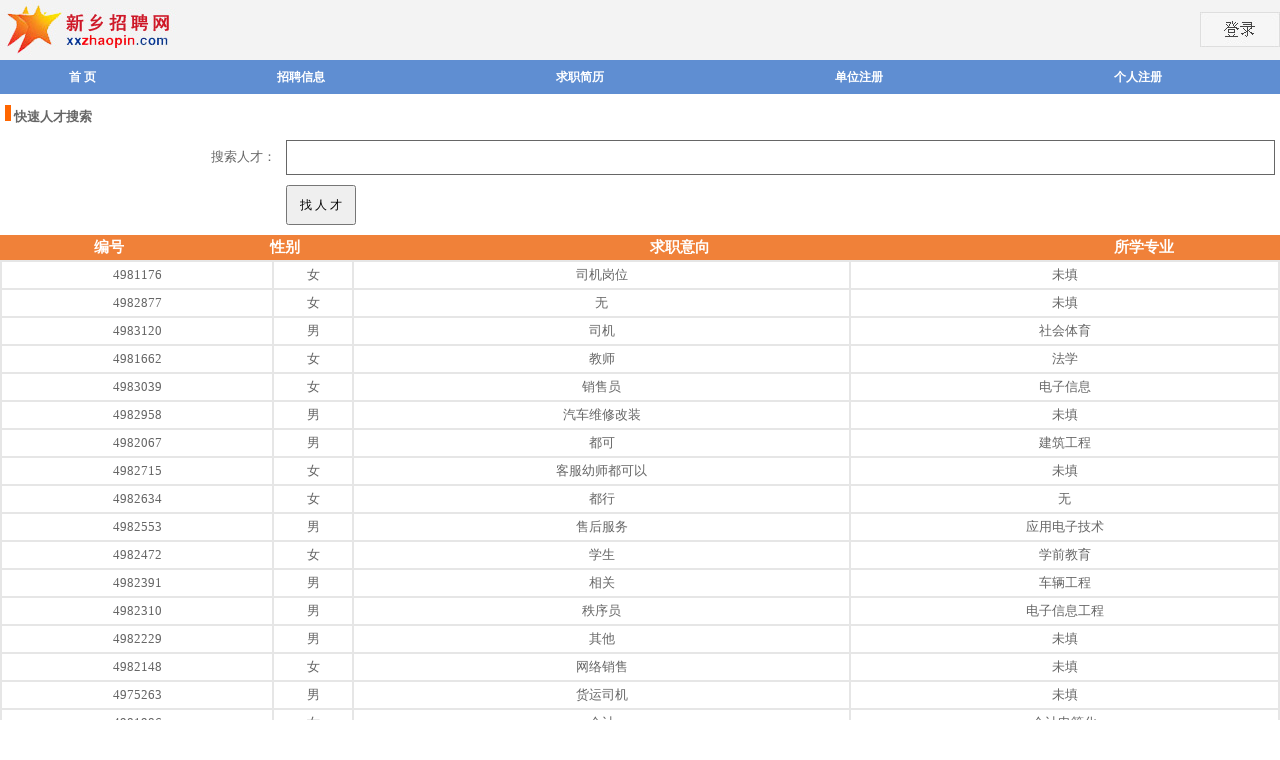

--- FILE ---
content_type: text/html
request_url: http://m.xxjob.net/m_renli.asp
body_size: 3693
content:
<html>
<head>
<meta content="width=device-width; initial-scale=1.0; maximum-scale=1.0; user-scalable=0" name="viewport" />        
<meta content="yes" name="apple-mobile-web-app-capable" />
<meta content="black" name="apple-mobile-web-app-status-bar-style" /> 
<meta content="telephone=no" name="format-detection" /> 
<meta http-equiv="Content-Type" content="text/html; charset=gb2312">
<title>新乡最新人才简历-新乡人才网</title>
<link href="index.css" rel="stylesheet" type="text/css">
<style type="text/css">
<!--
.STYLE1 {color: #666666}
.STYLE2 {color: #FF0000; }
-->
</style>
</head>
<body leftmargin="0" topmargin="0" marginwidth="0" marginheight="0">
<div align="center">
  <div align="center">
    <table width="100%" border="0" cellpadding="0" cellspacing="0" bgcolor="#FFFFFF">
            <tr>
              <td><table width="100%" border="0" cellspacing="0" cellpadding="0">
                <tr>
                  <td width="231" bgcolor="#f3f3f3"><div align="left"><a href="https://m.xxjob.net/"><img src="images/logo_m.jpg" alt="新乡人才网" width="179" height="60" border="0" /></a></div></td>
                  <td width="1154" bgcolor="#f3f3f3"><div align="right">
                    
                    <a href="m_login.asp"><img src="images/m_dl.jpg" width="80" height="35" border="0"></a>
                    
                  </div></td>
                </tr>
                </table>
                <table width="100%" border="0" cellpadding="0" cellspacing="0" bgcolor="#FFFFFF">
                  <tr>
                    <td><TABLE cellSpacing=0 cellPadding=0 width=100% align=center border=0>
                        <TBODY>
                          <TR>
                            <TD width=100% height="30" vAlign=bottom><TABLE width="100%" border=0 align="right" cellPadding=0 cellSpacing=0>
                                <TBODY>
                                  <TR>
                                    <TD width=949 align=middle vAlign=bottom bgcolor="#5f8ed2"><table width="100%" height="16" border="0" align="center" cellpadding="0" cellspacing="5">
                                        <tr>
                                          <td><div align="center"><a href="index.asp" class="white">首  页</a></div></td>
                                          <td ><div align="center"><a href="renli.asp" target="_parent" class="white"></a><a href="m_zhaopin.asp" target="_parent" class="white">招聘信息</a></div></td>
<td ><div align="center"><a href="m_renli.asp" target="_parent" class="white">求职简历</a></div>
                                          </td>
                                          <td ><div align="center"><a href="comp/m_reg.asp" target="_parent" class="white">单位注册</a></div></td>
                                          <td><div align="center"><a href="comp/reg.asp" target="_parent" class="white"></a><a href="pers/m_reg.asp" target="_parent" class="white">个人注册</a></div></td>
                                        </tr>
                                    </table></TD>
                                  </TR>
                                </TBODY>
                            </TABLE></TD>
                          </TR>
                        </TBODY>
                    </TABLE></td>
                  </tr>
                </table></td>
            </tr>
    </table>
  </div>
  <TABLE cellSpacing=0 cellPadding=0 width=100% align=center border=0>
  <TBODY>
    <TR> 
      <TD width="100" colSpan=3><img src="images/dian.gif" width="1" height="5"></TD>
    </TR>
    <TR>
      <TD colspan="3" align=right><table width="100%" border="0" cellpadding="5" cellspacing="0" bordercolordark="#FFFFFF">
        <form action="m_search.asp" method="post" name="search" id="search">
          <tr>
            <td colspan="2" align="center"><div align="left"><img src="comp/images/orange_block.gif" width="6" height="16" /><strong> 快速人才搜索</strong></div></td>
            </tr>
          <tr>
            <td width="22%" align="center"><div align="right">搜索人才：</div></td>
            <td align="center"><div align="left">
                <input name="key" class="form" id="key" size="18" maxlength="20"  style="width:100%; height:35px;"/>
                <span class="STYLE1">
                <input type="hidden" name="keytype" value="pers" />
                </span></div></td>
          </tr>
          <tr>
            <td align="center">&nbsp;</td>
            <td align="center"><div align="left">
                <label>
                <input type="submit" name="Submit2" value="  找 人 才  " style="HEIGHT: 40px; font-family: 宋体; font-size:12px"/>
                </label>
            </div></td>
            </tr>
        </form>
      </table></TD>
    </TR>
    
    <TR> 
      <TD colSpan=3><img src="images/dian.gif" width="1" height="5"></TD>
    </TR>
  </TBODY>
</TABLE>
<table width=100% border="0" align="center" cellpadding="0" cellspacing="0"> 
<tr>
    <td>
	      
<table width=100% border="0" align="center" cellpadding="0" cellspacing="0" >
  <tr height="25" bgcolor="#F08139"> 
      <td width="16%" align="center"><font color="#FFFFFF" class=m>编号</font></td>
      <td width="10%" align="center"><font color="#FFFFFF" class=m>性别</font></td>
    <td width="48%" align="center"><font color="#FFFFFF" class=m>求职意向</font></td>
    <td width="20%" align="center"><font color="#FFFFFF" class=m>所学专业</font></td>
    </tr>
  <table width=100% border="1" cellspacing="0" cellpadding="0" bgcolor="#FFFFFF"  bordercolor="#E6E6E6"  align="center"><form method=Post action="m_renli.asp">
    
    <tr  bgcolor="#FFFFFF"> 
      <td w align="center"><a href="m_viewpers.asp?pname=13937362220" target="_blank">4981176</a></td>
      <td  align="center">女</td>
      <td  align="center"> 
        司机岗位      </td>
      <td  align="center">未填</td>
    </tr>
    
    <tr  bgcolor="#FFFFFF"> 
      <td w align="center"><a href="m_viewpers.asp?pname=18303637724" target="_blank">4982877</a></td>
      <td  align="center">女</td>
      <td  align="center"> 
        无      </td>
      <td  align="center">未填</td>
    </tr>
    
    <tr  bgcolor="#FFFFFF"> 
      <td w align="center"><a href="m_viewpers.asp?pname=15736933943" target="_blank">4983120</a></td>
      <td  align="center">男</td>
      <td  align="center"> 
        司机      </td>
      <td  align="center">社会体育</td>
    </tr>
    
    <tr  bgcolor="#FFFFFF"> 
      <td w align="center"><a href="m_viewpers.asp?pname=17516760783" target="_blank">4981662</a></td>
      <td  align="center">女</td>
      <td  align="center"> 
        教师      </td>
      <td  align="center">法学</td>
    </tr>
    
    <tr  bgcolor="#FFFFFF"> 
      <td w align="center"><a href="m_viewpers.asp?pname=15037233320" target="_blank">4983039</a></td>
      <td  align="center">女</td>
      <td  align="center"> 
        销售员      </td>
      <td  align="center">电子信息</td>
    </tr>
    
    <tr  bgcolor="#FFFFFF"> 
      <td w align="center"><a href="m_viewpers.asp?pname=18853069009" target="_blank">4982958</a></td>
      <td  align="center">男</td>
      <td  align="center"> 
        汽车维修改装      </td>
      <td  align="center">未填</td>
    </tr>
    
    <tr  bgcolor="#FFFFFF"> 
      <td w align="center"><a href="m_viewpers.asp?pname=17613309783" target="_blank">4982067</a></td>
      <td  align="center">男</td>
      <td  align="center"> 
        都可      </td>
      <td  align="center">建筑工程</td>
    </tr>
    
    <tr  bgcolor="#FFFFFF"> 
      <td w align="center"><a href="m_viewpers.asp?pname=17803804740" target="_blank">4982715</a></td>
      <td  align="center">女</td>
      <td  align="center"> 
        客服幼师都可以      </td>
      <td  align="center">未填</td>
    </tr>
    
    <tr  bgcolor="#FFFFFF"> 
      <td w align="center"><a href="m_viewpers.asp?pname=17878168949" target="_blank">4982634</a></td>
      <td  align="center">女</td>
      <td  align="center"> 
        都行      </td>
      <td  align="center">无</td>
    </tr>
    
    <tr  bgcolor="#FFFFFF"> 
      <td w align="center"><a href="m_viewpers.asp?pname=15737351387" target="_blank">4982553</a></td>
      <td  align="center">男</td>
      <td  align="center"> 
        售后服务      </td>
      <td  align="center">应用电子技术</td>
    </tr>
    
    <tr  bgcolor="#FFFFFF"> 
      <td w align="center"><a href="m_viewpers.asp?pname=18238787236" target="_blank">4982472</a></td>
      <td  align="center">女</td>
      <td  align="center"> 
        学生      </td>
      <td  align="center">学前教育</td>
    </tr>
    
    <tr  bgcolor="#FFFFFF"> 
      <td w align="center"><a href="m_viewpers.asp?pname=13623807101" target="_blank">4982391</a></td>
      <td  align="center">男</td>
      <td  align="center"> 
        相关      </td>
      <td  align="center">车辆工程</td>
    </tr>
    
    <tr  bgcolor="#FFFFFF"> 
      <td w align="center"><a href="m_viewpers.asp?pname=15516551311" target="_blank">4982310</a></td>
      <td  align="center">男</td>
      <td  align="center"> 
        秩序员      </td>
      <td  align="center">电子信息工程</td>
    </tr>
    
    <tr  bgcolor="#FFFFFF"> 
      <td w align="center"><a href="m_viewpers.asp?pname=15344577281" target="_blank">4982229</a></td>
      <td  align="center">男</td>
      <td  align="center"> 
        其他      </td>
      <td  align="center">未填</td>
    </tr>
    
    <tr  bgcolor="#FFFFFF"> 
      <td w align="center"><a href="m_viewpers.asp?pname=17630232336" target="_blank">4982148</a></td>
      <td  align="center">女</td>
      <td  align="center"> 
        网络销售      </td>
      <td  align="center">未填</td>
    </tr>
    
    <tr  bgcolor="#FFFFFF"> 
      <td w align="center"><a href="m_viewpers.asp?pname=17516790531" target="_blank">4975263</a></td>
      <td  align="center">男</td>
      <td  align="center"> 
        货运司机      </td>
      <td  align="center">未填</td>
    </tr>
    
    <tr  bgcolor="#FFFFFF"> 
      <td w align="center"><a href="m_viewpers.asp?pname=15083125239" target="_blank">4981986</a></td>
      <td  align="center">女</td>
      <td  align="center"> 
        会计      </td>
      <td  align="center">会计电算化</td>
    </tr>
    
    <tr  bgcolor="#FFFFFF"> 
      <td w align="center"><a href="m_viewpers.asp?pname=18238658396" target="_blank">4981905</a></td>
      <td  align="center">男</td>
      <td  align="center"> 
        员工      </td>
      <td  align="center">煤矿开采技术</td>
    </tr>
    
    <tr  bgcolor="#FFFFFF"> 
      <td w align="center"><a href="m_viewpers.asp?pname=13663902090" target="_blank">4981824</a></td>
      <td  align="center">女</td>
      <td  align="center"> 
        教育顾问      </td>
      <td  align="center">商务英语</td>
    </tr>
    
    <tr  bgcolor="#FFFFFF"> 
      <td w align="center"><a href="m_viewpers.asp?pname=18837399343" target="_blank">4946994</a></td>
      <td  align="center">男</td>
      <td  align="center"> 
        厨房      </td>
      <td  align="center">未填</td>
    </tr>
    
  </table>
  <table border=0 cellpadding=0 cellspacing=0 width=100% align='center'><tr><td  height=20 align='right'>[第一页][上一页][<a href=m_renli.asp?page=2>下一页</a>][<a href=m_renli.asp?page=25>最后页</a>] 转到：<input type='text' name='page' size=4 maxlength=10  value=1> <input  type='submit'  value='Goto'></td></tr></form></table><tr><td></td>
</table>
<table width="100%" border="0" cellspacing="0" cellpadding="0">
                    <tr>
                      <td>&nbsp;</td>
                    </tr>
                    <tr>
                      <td><div align="center"><a href="comp/m_reg.asp" target="_parent">企业注册</a> | <a href="pers/m_reg.asp" target="_parent">个人注册</a> | <a href="m_about.asp" target="_parent">关于我们</a> | <a href="m_contact.asp" target="_parent">联系我们</a></div></td>
                    </tr>
                    <tr>
                      <td><div align="center" class="STYLE7"><font color="#FB5200">求职招聘热线：0373-5838695</font></div></td>
                    </tr>
                    <tr>
                      <td><div align="center">新乡人才网xxjob.net 版权所有　<script type="text/javascript">var cnzz_protocol = (("https:" == document.location.protocol) ? " https://" : " http://");document.write(unescape("%3Cspan id='cnzz_stat_icon_92926'%3E%3C/span%3E%3Cscript src='" + cnzz_protocol + "s4.cnzz.com/stat.php%3Fid%3D92926' type='text/javascript'%3E%3C/script%3E"));</script></div></td>
                    </tr>
                    <tr>
                      <td><div align="center">
                        <table width="100%" border="0">
                          <tr>
                            <td valign="middle"><div align="center"><a href="xxzhaopin.apk" target="_blank"><img src="images/m_khdxz.jpg" width="107" height="30"></a></div></td>
                          </tr>
                        </table>
                      </div></td>
                    </tr>
                  </table> 
</body>
</html>


--- FILE ---
content_type: text/css
request_url: http://m.xxjob.net/index.css
body_size: 2175
content:
a:link {COLOR:#666666; font-size: 13px; text-decoration: none}
a:hover {COLOR:#FF0000; font-size: 13px; text-decoration: none}
a:visited {COLOR:#999999; font-size: 13px; text-decoration: none}
td,p,body {
	font-family: "宋体";
	font-size: 10pt;
	color: #666666;
	table-layout:fixed;
	word-break:break-all;
	line-height: 200%;
	text-decoration: none;
	font-weight: normal;
	}
header {
	position: fixed;
	top: 0;
	left: 0;
	right: 0;
	z-index: 10;
	background: #f3f3f3;
	padding-top: 5px;
	height: 60px;
}
#header-login {
	float: right;
	height: 35px;
	line-height: 33px;
	font-size: 18px;
	position: relative;
	margin-top: 3px;
	margin-right: 10px;
	box-sizing: border-box;
	-webkit-box-sizing: border-box;
	border: 1px solid #dedede;
	width: 5em;
	background: #f6f6f6;
	color: #444;
	text-align: center;
}
#search {
	padding: 65px 0px 0px 0px;
}


#index-cate {
	margin-top: 10px;
	text-align: center;
	overflow: hidden;
	padding: 0 15px;
}

#index-cate li {
	width: 25%;
	float: left;
	list-style: none;
}

#index-cate li a {
	font-size: 18px;
	color: #40403f;
}

#index-cate li a .cate-img {
	background: url(../images/index-cate.png) 100% 100%;
    width: 50px;
    height: 50px;
    display: block;
    background-position: -1px -1px;
    border-radius: 51px;
    background-color: #ccc;
    background-size: 216px 110px;
    margin: 0 auto;
}
#index-cate li a .cate-text {
	display: block;
	float: left;
    padding: 0 0 10px 0;
    font-size: 12px;
    text-align: center;
    width: 100%;
    height: 26px;
    line-height: 26px;
    white-space: pre;
    overflow: hidden;
}

#index-cate li a #my-resume {
	background-position: -55px -2px;
}
#index-cate li a #my-notice {
	background-position:  -112px -2px;
}
#index-cate li a #my-history {
	background-position:  -166px -2px;
}
#index-cate li a #my-apply {
	background-position:  -1px -58px;
}
#index-cate li a #my-mingqi {
	background-position:  -56px -57px;
}
#index-cate li a #my-map {
	background-position:  -112px -57px;
}
#index-cate li a #my-news {
	background-position:  -382px -58px;
}
#substation {
	padding: 10px 0px 10px 5px;
}

#substation {
    clear: both;
    display: block;
    overflow: hidden;
}
#substation a {
    color: #0075ff;
    font-size: 14px;
    padding-right: 4px;
    display: block;
    float: left;
    height: 20px;
    line-height: 20px;
    vertical-align: middle;
}
#substation a img {
    float: left;
}
#more-recruits {
	float: none;
	width: 100%;
	text-align: center;
	line-height: 40px;
	background: #f5ae03;
}
.M{
	font:bold 14.8px "宋体";
	color: #FFFFFF;
}
.c{font-size:14.8px}
.form1{  text-decoration: none; line-height: 14px; font-size: 9pt; font-family: "宋体"; background-color:#FF9900; border: 1px #B0266D dashed;}
.form {BORDER-BOTTOM: #666666 1px solid; BORDER-LEFT: #666666 1px solid; BORDER-RIGHT: #666666 1px solid; BORDER-TOP: #666666 1px solid; FONT-FAMILY: "宋体"; FONT-SIZE: 9pt}
.unnamed1 {
	FONT-SIZE: 18px;
	LINE-HEIGHT: 20px;
	font-weight: bold;
	color: #FF6600;
	text-decoration: none;
}
.qls {
	FONT-SIZE: 18px;
	LINE-HEIGHT: 30px;
	font-weight: bold;
	color: #217bd7;
	text-decoration: none;
}
i {
  border: solid #cccccc;
  border-width: 0 2px 2px 0;
  display: inline-block;
  padding: 6px;
}

.right {
  transform: rotate(-45deg);
  -webkit-transform: rotate(-45deg);
}
.unnamed3 {
	FONT-SIZE: 13px;
	LINE-HEIGHT: 20px;
	font-weight: bold;
	color: #FF6600;
	text-decoration: none;

}
.unnamed2 {
	FONT-SIZE: 12px; LINE-HEIGHT: 20px
	
}.kuang1 {
	height: 21px;
	width: 130px;
}
.white {
	COLOR: #FFFFFF;
	font-family: "Arial", "Helvetica", "sans-serif";
	font-size: 12px;
	line-height: 200%;
	font-weight: bold;
}
.white:link {
	COLOR: #FFFFFF;
	font-family: "Arial", "Helvetica", "sans-serif";
	font-size: 12px;
	line-height: 200%;
	font-weight: bold;
	text-decoration: none;
}
.white:visited {
	COLOR: #FFFF00;
	font-family: "Arial", "Helvetica", "sans-serif";
	font-size: 12px;
	line-height: 200%;
	font-weight: bold;
}
.white:hover {
	COLOR: #FFFF00;
	font-family: "Arial", "Helvetica", "sans-serif";
	font-size: 12px;
	line-height: 200%;
	font-weight: bold;
}
.white1 {
	COLOR: #FFFFFF;
	font-family: "Arial", "Helvetica", "sans-serif";
	font-size: 18px;
	line-height: 200%;
	font-weight: bold;
}
.white1:link {
	COLOR: #FFFFFF;
	font-family: "Arial", "Helvetica", "sans-serif";
	font-size: 18px;
	line-height: 200%;
	font-weight: bold;
	text-decoration: none;
}
.white1:visited {
	COLOR: #FFFF00;
	font-family: "Arial", "Helvetica", "sans-serif";
	font-size: 18px;
	line-height: 200%;
	font-weight: bold;
}
.white1:hover {
	COLOR: #FFFF00;
	font-family: "Arial", "Helvetica", "sans-serif";
	font-size: 18px;
	line-height: 200%;
	font-weight: bold;
}
.lanse {

	COLOR: #000066;
	font-family: "Arial", "Helvetica", "sans-serif";
	font-size: 13px;
	line-height: 150%;
	font-weight: normal;
}
.lanse:link {

	COLOR: #ff6600;
	font-family: "Arial", "Helvetica", "sans-serif";
	font-size: 13px;
	line-height: 150%;
	font-weight: normal;
	text-decoration: none;
}
.lanse:visited {

	COLOR: #333333;
	font-family: "Arial", "Helvetica", "sans-serif";
	font-size: 13px;
	line-height: 150%;
	font-weight: normal;
}
.lanse:hover {

	COLOR: #444444;
	font-family: "Arial", "Helvetica", "sans-serif";
	font-size: 13px;
	line-height: 150%;
	font-weight: normal;
}

.huise {

	COLOR: #444444;
	font-family: "Arial", "Helvetica", "sans-serif";
	font-size: 15px;
	line-height: 150%;
	font-weight: normal;
}
.huise:link {

	COLOR: #444444;
	font-family: "Arial", "Helvetica", "sans-serif";
	font-size: 15px;
	line-height: 150%;
	font-weight: normal;
	text-decoration: none;
}
.huise:visited {

	COLOR: #99a6c4;
	font-family: "Arial", "Helvetica", "sans-serif";
	font-size: 15px;
	line-height: 150%;
	font-weight: normal;
}
.huise:hover {

	COLOR: #258efd;
	font-family: "Arial", "Helvetica", "sans-serif";
	font-size: 15px;
	line-height: 150%;
	font-weight: normal;
}
/* pagination */
.pagination {
	margin-top: 10px;
	padding: 15px 10px;
	text-align: center;
}

.pagination .page, .pagination .jumper {
	position: relative;
	box-sizing: border-box;
	display: inline-block !important;
	background: #f6f6f6;
	border: 1px solid #dedede;
	width: 90px;
	height: 50px;
	line-height: 50px;
	color: #666;
}

.pagination .prev {
	margin-right: 5px;
	padding-left: 15px;
}
.pagination .next {
	margin-left: 5px;
	padding-right: 15px;
}

.pagination .page.disabled {
	color: #999;
}

.pagination .disabled .triangle {
	border-color: transparent #999;
}

.pagination .triangle {
	position: absolute;
	border: 5px solid #666;
	border-color: transparent #666;
	top: 50%;
	margin-top: -5px;
	width: 0;
	height: 0;
}
.pagination .prev .triangle {
	border-left: 0;
	left: 15px;
}
.pagination .next .triangle {
	border-right: 0;
	right: 15px;
}

.pagination .jumper {
	width: 60px;
	vertical-align: top;
}
.pagination .jumper .select-text {
	display: block;
	height: 100%;
	line-height: 48px;
	text-overflow: ellipsis;
	overflow: hidden;
	white-space: nowrap;
	padding-left: 10px;
	padding-right: 20px;
}
.pagination .jumper .select-box-icon {
	position: absolute;
	right: 10px;
	top: 50%;
	margin-top: -3px;
	border: 5px solid #666;
	border-color: #666 transparent;
	border-bottom: 0;
}
.pagination select {
	position: absolute;
	top: 0;
	left: 0;
	width: 100%;
	height: 100%;
	box-sizing: border-box;
	opacity: 0;
}